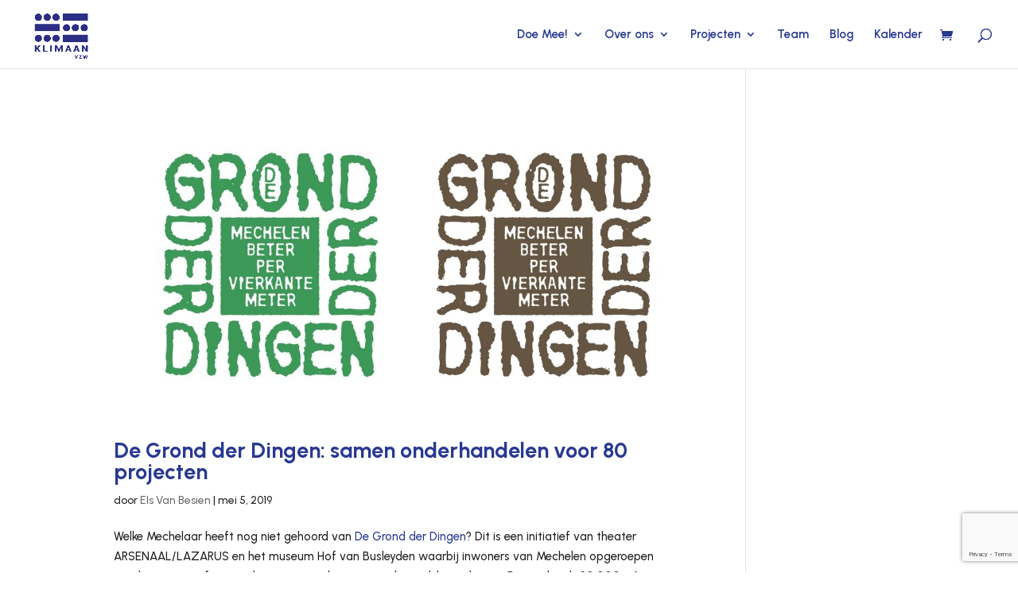

--- FILE ---
content_type: text/html; charset=utf-8
request_url: https://www.google.com/recaptcha/api2/anchor?ar=1&k=6LeX-6UZAAAAAN2VnNRQl7Aun7MUqpfcUdchg5qB&co=aHR0cHM6Ly9rbGltYWFuLmJlOjQ0Mw..&hl=en&v=N67nZn4AqZkNcbeMu4prBgzg&size=invisible&anchor-ms=20000&execute-ms=30000&cb=67eymsgf9uol
body_size: 48613
content:
<!DOCTYPE HTML><html dir="ltr" lang="en"><head><meta http-equiv="Content-Type" content="text/html; charset=UTF-8">
<meta http-equiv="X-UA-Compatible" content="IE=edge">
<title>reCAPTCHA</title>
<style type="text/css">
/* cyrillic-ext */
@font-face {
  font-family: 'Roboto';
  font-style: normal;
  font-weight: 400;
  font-stretch: 100%;
  src: url(//fonts.gstatic.com/s/roboto/v48/KFO7CnqEu92Fr1ME7kSn66aGLdTylUAMa3GUBHMdazTgWw.woff2) format('woff2');
  unicode-range: U+0460-052F, U+1C80-1C8A, U+20B4, U+2DE0-2DFF, U+A640-A69F, U+FE2E-FE2F;
}
/* cyrillic */
@font-face {
  font-family: 'Roboto';
  font-style: normal;
  font-weight: 400;
  font-stretch: 100%;
  src: url(//fonts.gstatic.com/s/roboto/v48/KFO7CnqEu92Fr1ME7kSn66aGLdTylUAMa3iUBHMdazTgWw.woff2) format('woff2');
  unicode-range: U+0301, U+0400-045F, U+0490-0491, U+04B0-04B1, U+2116;
}
/* greek-ext */
@font-face {
  font-family: 'Roboto';
  font-style: normal;
  font-weight: 400;
  font-stretch: 100%;
  src: url(//fonts.gstatic.com/s/roboto/v48/KFO7CnqEu92Fr1ME7kSn66aGLdTylUAMa3CUBHMdazTgWw.woff2) format('woff2');
  unicode-range: U+1F00-1FFF;
}
/* greek */
@font-face {
  font-family: 'Roboto';
  font-style: normal;
  font-weight: 400;
  font-stretch: 100%;
  src: url(//fonts.gstatic.com/s/roboto/v48/KFO7CnqEu92Fr1ME7kSn66aGLdTylUAMa3-UBHMdazTgWw.woff2) format('woff2');
  unicode-range: U+0370-0377, U+037A-037F, U+0384-038A, U+038C, U+038E-03A1, U+03A3-03FF;
}
/* math */
@font-face {
  font-family: 'Roboto';
  font-style: normal;
  font-weight: 400;
  font-stretch: 100%;
  src: url(//fonts.gstatic.com/s/roboto/v48/KFO7CnqEu92Fr1ME7kSn66aGLdTylUAMawCUBHMdazTgWw.woff2) format('woff2');
  unicode-range: U+0302-0303, U+0305, U+0307-0308, U+0310, U+0312, U+0315, U+031A, U+0326-0327, U+032C, U+032F-0330, U+0332-0333, U+0338, U+033A, U+0346, U+034D, U+0391-03A1, U+03A3-03A9, U+03B1-03C9, U+03D1, U+03D5-03D6, U+03F0-03F1, U+03F4-03F5, U+2016-2017, U+2034-2038, U+203C, U+2040, U+2043, U+2047, U+2050, U+2057, U+205F, U+2070-2071, U+2074-208E, U+2090-209C, U+20D0-20DC, U+20E1, U+20E5-20EF, U+2100-2112, U+2114-2115, U+2117-2121, U+2123-214F, U+2190, U+2192, U+2194-21AE, U+21B0-21E5, U+21F1-21F2, U+21F4-2211, U+2213-2214, U+2216-22FF, U+2308-230B, U+2310, U+2319, U+231C-2321, U+2336-237A, U+237C, U+2395, U+239B-23B7, U+23D0, U+23DC-23E1, U+2474-2475, U+25AF, U+25B3, U+25B7, U+25BD, U+25C1, U+25CA, U+25CC, U+25FB, U+266D-266F, U+27C0-27FF, U+2900-2AFF, U+2B0E-2B11, U+2B30-2B4C, U+2BFE, U+3030, U+FF5B, U+FF5D, U+1D400-1D7FF, U+1EE00-1EEFF;
}
/* symbols */
@font-face {
  font-family: 'Roboto';
  font-style: normal;
  font-weight: 400;
  font-stretch: 100%;
  src: url(//fonts.gstatic.com/s/roboto/v48/KFO7CnqEu92Fr1ME7kSn66aGLdTylUAMaxKUBHMdazTgWw.woff2) format('woff2');
  unicode-range: U+0001-000C, U+000E-001F, U+007F-009F, U+20DD-20E0, U+20E2-20E4, U+2150-218F, U+2190, U+2192, U+2194-2199, U+21AF, U+21E6-21F0, U+21F3, U+2218-2219, U+2299, U+22C4-22C6, U+2300-243F, U+2440-244A, U+2460-24FF, U+25A0-27BF, U+2800-28FF, U+2921-2922, U+2981, U+29BF, U+29EB, U+2B00-2BFF, U+4DC0-4DFF, U+FFF9-FFFB, U+10140-1018E, U+10190-1019C, U+101A0, U+101D0-101FD, U+102E0-102FB, U+10E60-10E7E, U+1D2C0-1D2D3, U+1D2E0-1D37F, U+1F000-1F0FF, U+1F100-1F1AD, U+1F1E6-1F1FF, U+1F30D-1F30F, U+1F315, U+1F31C, U+1F31E, U+1F320-1F32C, U+1F336, U+1F378, U+1F37D, U+1F382, U+1F393-1F39F, U+1F3A7-1F3A8, U+1F3AC-1F3AF, U+1F3C2, U+1F3C4-1F3C6, U+1F3CA-1F3CE, U+1F3D4-1F3E0, U+1F3ED, U+1F3F1-1F3F3, U+1F3F5-1F3F7, U+1F408, U+1F415, U+1F41F, U+1F426, U+1F43F, U+1F441-1F442, U+1F444, U+1F446-1F449, U+1F44C-1F44E, U+1F453, U+1F46A, U+1F47D, U+1F4A3, U+1F4B0, U+1F4B3, U+1F4B9, U+1F4BB, U+1F4BF, U+1F4C8-1F4CB, U+1F4D6, U+1F4DA, U+1F4DF, U+1F4E3-1F4E6, U+1F4EA-1F4ED, U+1F4F7, U+1F4F9-1F4FB, U+1F4FD-1F4FE, U+1F503, U+1F507-1F50B, U+1F50D, U+1F512-1F513, U+1F53E-1F54A, U+1F54F-1F5FA, U+1F610, U+1F650-1F67F, U+1F687, U+1F68D, U+1F691, U+1F694, U+1F698, U+1F6AD, U+1F6B2, U+1F6B9-1F6BA, U+1F6BC, U+1F6C6-1F6CF, U+1F6D3-1F6D7, U+1F6E0-1F6EA, U+1F6F0-1F6F3, U+1F6F7-1F6FC, U+1F700-1F7FF, U+1F800-1F80B, U+1F810-1F847, U+1F850-1F859, U+1F860-1F887, U+1F890-1F8AD, U+1F8B0-1F8BB, U+1F8C0-1F8C1, U+1F900-1F90B, U+1F93B, U+1F946, U+1F984, U+1F996, U+1F9E9, U+1FA00-1FA6F, U+1FA70-1FA7C, U+1FA80-1FA89, U+1FA8F-1FAC6, U+1FACE-1FADC, U+1FADF-1FAE9, U+1FAF0-1FAF8, U+1FB00-1FBFF;
}
/* vietnamese */
@font-face {
  font-family: 'Roboto';
  font-style: normal;
  font-weight: 400;
  font-stretch: 100%;
  src: url(//fonts.gstatic.com/s/roboto/v48/KFO7CnqEu92Fr1ME7kSn66aGLdTylUAMa3OUBHMdazTgWw.woff2) format('woff2');
  unicode-range: U+0102-0103, U+0110-0111, U+0128-0129, U+0168-0169, U+01A0-01A1, U+01AF-01B0, U+0300-0301, U+0303-0304, U+0308-0309, U+0323, U+0329, U+1EA0-1EF9, U+20AB;
}
/* latin-ext */
@font-face {
  font-family: 'Roboto';
  font-style: normal;
  font-weight: 400;
  font-stretch: 100%;
  src: url(//fonts.gstatic.com/s/roboto/v48/KFO7CnqEu92Fr1ME7kSn66aGLdTylUAMa3KUBHMdazTgWw.woff2) format('woff2');
  unicode-range: U+0100-02BA, U+02BD-02C5, U+02C7-02CC, U+02CE-02D7, U+02DD-02FF, U+0304, U+0308, U+0329, U+1D00-1DBF, U+1E00-1E9F, U+1EF2-1EFF, U+2020, U+20A0-20AB, U+20AD-20C0, U+2113, U+2C60-2C7F, U+A720-A7FF;
}
/* latin */
@font-face {
  font-family: 'Roboto';
  font-style: normal;
  font-weight: 400;
  font-stretch: 100%;
  src: url(//fonts.gstatic.com/s/roboto/v48/KFO7CnqEu92Fr1ME7kSn66aGLdTylUAMa3yUBHMdazQ.woff2) format('woff2');
  unicode-range: U+0000-00FF, U+0131, U+0152-0153, U+02BB-02BC, U+02C6, U+02DA, U+02DC, U+0304, U+0308, U+0329, U+2000-206F, U+20AC, U+2122, U+2191, U+2193, U+2212, U+2215, U+FEFF, U+FFFD;
}
/* cyrillic-ext */
@font-face {
  font-family: 'Roboto';
  font-style: normal;
  font-weight: 500;
  font-stretch: 100%;
  src: url(//fonts.gstatic.com/s/roboto/v48/KFO7CnqEu92Fr1ME7kSn66aGLdTylUAMa3GUBHMdazTgWw.woff2) format('woff2');
  unicode-range: U+0460-052F, U+1C80-1C8A, U+20B4, U+2DE0-2DFF, U+A640-A69F, U+FE2E-FE2F;
}
/* cyrillic */
@font-face {
  font-family: 'Roboto';
  font-style: normal;
  font-weight: 500;
  font-stretch: 100%;
  src: url(//fonts.gstatic.com/s/roboto/v48/KFO7CnqEu92Fr1ME7kSn66aGLdTylUAMa3iUBHMdazTgWw.woff2) format('woff2');
  unicode-range: U+0301, U+0400-045F, U+0490-0491, U+04B0-04B1, U+2116;
}
/* greek-ext */
@font-face {
  font-family: 'Roboto';
  font-style: normal;
  font-weight: 500;
  font-stretch: 100%;
  src: url(//fonts.gstatic.com/s/roboto/v48/KFO7CnqEu92Fr1ME7kSn66aGLdTylUAMa3CUBHMdazTgWw.woff2) format('woff2');
  unicode-range: U+1F00-1FFF;
}
/* greek */
@font-face {
  font-family: 'Roboto';
  font-style: normal;
  font-weight: 500;
  font-stretch: 100%;
  src: url(//fonts.gstatic.com/s/roboto/v48/KFO7CnqEu92Fr1ME7kSn66aGLdTylUAMa3-UBHMdazTgWw.woff2) format('woff2');
  unicode-range: U+0370-0377, U+037A-037F, U+0384-038A, U+038C, U+038E-03A1, U+03A3-03FF;
}
/* math */
@font-face {
  font-family: 'Roboto';
  font-style: normal;
  font-weight: 500;
  font-stretch: 100%;
  src: url(//fonts.gstatic.com/s/roboto/v48/KFO7CnqEu92Fr1ME7kSn66aGLdTylUAMawCUBHMdazTgWw.woff2) format('woff2');
  unicode-range: U+0302-0303, U+0305, U+0307-0308, U+0310, U+0312, U+0315, U+031A, U+0326-0327, U+032C, U+032F-0330, U+0332-0333, U+0338, U+033A, U+0346, U+034D, U+0391-03A1, U+03A3-03A9, U+03B1-03C9, U+03D1, U+03D5-03D6, U+03F0-03F1, U+03F4-03F5, U+2016-2017, U+2034-2038, U+203C, U+2040, U+2043, U+2047, U+2050, U+2057, U+205F, U+2070-2071, U+2074-208E, U+2090-209C, U+20D0-20DC, U+20E1, U+20E5-20EF, U+2100-2112, U+2114-2115, U+2117-2121, U+2123-214F, U+2190, U+2192, U+2194-21AE, U+21B0-21E5, U+21F1-21F2, U+21F4-2211, U+2213-2214, U+2216-22FF, U+2308-230B, U+2310, U+2319, U+231C-2321, U+2336-237A, U+237C, U+2395, U+239B-23B7, U+23D0, U+23DC-23E1, U+2474-2475, U+25AF, U+25B3, U+25B7, U+25BD, U+25C1, U+25CA, U+25CC, U+25FB, U+266D-266F, U+27C0-27FF, U+2900-2AFF, U+2B0E-2B11, U+2B30-2B4C, U+2BFE, U+3030, U+FF5B, U+FF5D, U+1D400-1D7FF, U+1EE00-1EEFF;
}
/* symbols */
@font-face {
  font-family: 'Roboto';
  font-style: normal;
  font-weight: 500;
  font-stretch: 100%;
  src: url(//fonts.gstatic.com/s/roboto/v48/KFO7CnqEu92Fr1ME7kSn66aGLdTylUAMaxKUBHMdazTgWw.woff2) format('woff2');
  unicode-range: U+0001-000C, U+000E-001F, U+007F-009F, U+20DD-20E0, U+20E2-20E4, U+2150-218F, U+2190, U+2192, U+2194-2199, U+21AF, U+21E6-21F0, U+21F3, U+2218-2219, U+2299, U+22C4-22C6, U+2300-243F, U+2440-244A, U+2460-24FF, U+25A0-27BF, U+2800-28FF, U+2921-2922, U+2981, U+29BF, U+29EB, U+2B00-2BFF, U+4DC0-4DFF, U+FFF9-FFFB, U+10140-1018E, U+10190-1019C, U+101A0, U+101D0-101FD, U+102E0-102FB, U+10E60-10E7E, U+1D2C0-1D2D3, U+1D2E0-1D37F, U+1F000-1F0FF, U+1F100-1F1AD, U+1F1E6-1F1FF, U+1F30D-1F30F, U+1F315, U+1F31C, U+1F31E, U+1F320-1F32C, U+1F336, U+1F378, U+1F37D, U+1F382, U+1F393-1F39F, U+1F3A7-1F3A8, U+1F3AC-1F3AF, U+1F3C2, U+1F3C4-1F3C6, U+1F3CA-1F3CE, U+1F3D4-1F3E0, U+1F3ED, U+1F3F1-1F3F3, U+1F3F5-1F3F7, U+1F408, U+1F415, U+1F41F, U+1F426, U+1F43F, U+1F441-1F442, U+1F444, U+1F446-1F449, U+1F44C-1F44E, U+1F453, U+1F46A, U+1F47D, U+1F4A3, U+1F4B0, U+1F4B3, U+1F4B9, U+1F4BB, U+1F4BF, U+1F4C8-1F4CB, U+1F4D6, U+1F4DA, U+1F4DF, U+1F4E3-1F4E6, U+1F4EA-1F4ED, U+1F4F7, U+1F4F9-1F4FB, U+1F4FD-1F4FE, U+1F503, U+1F507-1F50B, U+1F50D, U+1F512-1F513, U+1F53E-1F54A, U+1F54F-1F5FA, U+1F610, U+1F650-1F67F, U+1F687, U+1F68D, U+1F691, U+1F694, U+1F698, U+1F6AD, U+1F6B2, U+1F6B9-1F6BA, U+1F6BC, U+1F6C6-1F6CF, U+1F6D3-1F6D7, U+1F6E0-1F6EA, U+1F6F0-1F6F3, U+1F6F7-1F6FC, U+1F700-1F7FF, U+1F800-1F80B, U+1F810-1F847, U+1F850-1F859, U+1F860-1F887, U+1F890-1F8AD, U+1F8B0-1F8BB, U+1F8C0-1F8C1, U+1F900-1F90B, U+1F93B, U+1F946, U+1F984, U+1F996, U+1F9E9, U+1FA00-1FA6F, U+1FA70-1FA7C, U+1FA80-1FA89, U+1FA8F-1FAC6, U+1FACE-1FADC, U+1FADF-1FAE9, U+1FAF0-1FAF8, U+1FB00-1FBFF;
}
/* vietnamese */
@font-face {
  font-family: 'Roboto';
  font-style: normal;
  font-weight: 500;
  font-stretch: 100%;
  src: url(//fonts.gstatic.com/s/roboto/v48/KFO7CnqEu92Fr1ME7kSn66aGLdTylUAMa3OUBHMdazTgWw.woff2) format('woff2');
  unicode-range: U+0102-0103, U+0110-0111, U+0128-0129, U+0168-0169, U+01A0-01A1, U+01AF-01B0, U+0300-0301, U+0303-0304, U+0308-0309, U+0323, U+0329, U+1EA0-1EF9, U+20AB;
}
/* latin-ext */
@font-face {
  font-family: 'Roboto';
  font-style: normal;
  font-weight: 500;
  font-stretch: 100%;
  src: url(//fonts.gstatic.com/s/roboto/v48/KFO7CnqEu92Fr1ME7kSn66aGLdTylUAMa3KUBHMdazTgWw.woff2) format('woff2');
  unicode-range: U+0100-02BA, U+02BD-02C5, U+02C7-02CC, U+02CE-02D7, U+02DD-02FF, U+0304, U+0308, U+0329, U+1D00-1DBF, U+1E00-1E9F, U+1EF2-1EFF, U+2020, U+20A0-20AB, U+20AD-20C0, U+2113, U+2C60-2C7F, U+A720-A7FF;
}
/* latin */
@font-face {
  font-family: 'Roboto';
  font-style: normal;
  font-weight: 500;
  font-stretch: 100%;
  src: url(//fonts.gstatic.com/s/roboto/v48/KFO7CnqEu92Fr1ME7kSn66aGLdTylUAMa3yUBHMdazQ.woff2) format('woff2');
  unicode-range: U+0000-00FF, U+0131, U+0152-0153, U+02BB-02BC, U+02C6, U+02DA, U+02DC, U+0304, U+0308, U+0329, U+2000-206F, U+20AC, U+2122, U+2191, U+2193, U+2212, U+2215, U+FEFF, U+FFFD;
}
/* cyrillic-ext */
@font-face {
  font-family: 'Roboto';
  font-style: normal;
  font-weight: 900;
  font-stretch: 100%;
  src: url(//fonts.gstatic.com/s/roboto/v48/KFO7CnqEu92Fr1ME7kSn66aGLdTylUAMa3GUBHMdazTgWw.woff2) format('woff2');
  unicode-range: U+0460-052F, U+1C80-1C8A, U+20B4, U+2DE0-2DFF, U+A640-A69F, U+FE2E-FE2F;
}
/* cyrillic */
@font-face {
  font-family: 'Roboto';
  font-style: normal;
  font-weight: 900;
  font-stretch: 100%;
  src: url(//fonts.gstatic.com/s/roboto/v48/KFO7CnqEu92Fr1ME7kSn66aGLdTylUAMa3iUBHMdazTgWw.woff2) format('woff2');
  unicode-range: U+0301, U+0400-045F, U+0490-0491, U+04B0-04B1, U+2116;
}
/* greek-ext */
@font-face {
  font-family: 'Roboto';
  font-style: normal;
  font-weight: 900;
  font-stretch: 100%;
  src: url(//fonts.gstatic.com/s/roboto/v48/KFO7CnqEu92Fr1ME7kSn66aGLdTylUAMa3CUBHMdazTgWw.woff2) format('woff2');
  unicode-range: U+1F00-1FFF;
}
/* greek */
@font-face {
  font-family: 'Roboto';
  font-style: normal;
  font-weight: 900;
  font-stretch: 100%;
  src: url(//fonts.gstatic.com/s/roboto/v48/KFO7CnqEu92Fr1ME7kSn66aGLdTylUAMa3-UBHMdazTgWw.woff2) format('woff2');
  unicode-range: U+0370-0377, U+037A-037F, U+0384-038A, U+038C, U+038E-03A1, U+03A3-03FF;
}
/* math */
@font-face {
  font-family: 'Roboto';
  font-style: normal;
  font-weight: 900;
  font-stretch: 100%;
  src: url(//fonts.gstatic.com/s/roboto/v48/KFO7CnqEu92Fr1ME7kSn66aGLdTylUAMawCUBHMdazTgWw.woff2) format('woff2');
  unicode-range: U+0302-0303, U+0305, U+0307-0308, U+0310, U+0312, U+0315, U+031A, U+0326-0327, U+032C, U+032F-0330, U+0332-0333, U+0338, U+033A, U+0346, U+034D, U+0391-03A1, U+03A3-03A9, U+03B1-03C9, U+03D1, U+03D5-03D6, U+03F0-03F1, U+03F4-03F5, U+2016-2017, U+2034-2038, U+203C, U+2040, U+2043, U+2047, U+2050, U+2057, U+205F, U+2070-2071, U+2074-208E, U+2090-209C, U+20D0-20DC, U+20E1, U+20E5-20EF, U+2100-2112, U+2114-2115, U+2117-2121, U+2123-214F, U+2190, U+2192, U+2194-21AE, U+21B0-21E5, U+21F1-21F2, U+21F4-2211, U+2213-2214, U+2216-22FF, U+2308-230B, U+2310, U+2319, U+231C-2321, U+2336-237A, U+237C, U+2395, U+239B-23B7, U+23D0, U+23DC-23E1, U+2474-2475, U+25AF, U+25B3, U+25B7, U+25BD, U+25C1, U+25CA, U+25CC, U+25FB, U+266D-266F, U+27C0-27FF, U+2900-2AFF, U+2B0E-2B11, U+2B30-2B4C, U+2BFE, U+3030, U+FF5B, U+FF5D, U+1D400-1D7FF, U+1EE00-1EEFF;
}
/* symbols */
@font-face {
  font-family: 'Roboto';
  font-style: normal;
  font-weight: 900;
  font-stretch: 100%;
  src: url(//fonts.gstatic.com/s/roboto/v48/KFO7CnqEu92Fr1ME7kSn66aGLdTylUAMaxKUBHMdazTgWw.woff2) format('woff2');
  unicode-range: U+0001-000C, U+000E-001F, U+007F-009F, U+20DD-20E0, U+20E2-20E4, U+2150-218F, U+2190, U+2192, U+2194-2199, U+21AF, U+21E6-21F0, U+21F3, U+2218-2219, U+2299, U+22C4-22C6, U+2300-243F, U+2440-244A, U+2460-24FF, U+25A0-27BF, U+2800-28FF, U+2921-2922, U+2981, U+29BF, U+29EB, U+2B00-2BFF, U+4DC0-4DFF, U+FFF9-FFFB, U+10140-1018E, U+10190-1019C, U+101A0, U+101D0-101FD, U+102E0-102FB, U+10E60-10E7E, U+1D2C0-1D2D3, U+1D2E0-1D37F, U+1F000-1F0FF, U+1F100-1F1AD, U+1F1E6-1F1FF, U+1F30D-1F30F, U+1F315, U+1F31C, U+1F31E, U+1F320-1F32C, U+1F336, U+1F378, U+1F37D, U+1F382, U+1F393-1F39F, U+1F3A7-1F3A8, U+1F3AC-1F3AF, U+1F3C2, U+1F3C4-1F3C6, U+1F3CA-1F3CE, U+1F3D4-1F3E0, U+1F3ED, U+1F3F1-1F3F3, U+1F3F5-1F3F7, U+1F408, U+1F415, U+1F41F, U+1F426, U+1F43F, U+1F441-1F442, U+1F444, U+1F446-1F449, U+1F44C-1F44E, U+1F453, U+1F46A, U+1F47D, U+1F4A3, U+1F4B0, U+1F4B3, U+1F4B9, U+1F4BB, U+1F4BF, U+1F4C8-1F4CB, U+1F4D6, U+1F4DA, U+1F4DF, U+1F4E3-1F4E6, U+1F4EA-1F4ED, U+1F4F7, U+1F4F9-1F4FB, U+1F4FD-1F4FE, U+1F503, U+1F507-1F50B, U+1F50D, U+1F512-1F513, U+1F53E-1F54A, U+1F54F-1F5FA, U+1F610, U+1F650-1F67F, U+1F687, U+1F68D, U+1F691, U+1F694, U+1F698, U+1F6AD, U+1F6B2, U+1F6B9-1F6BA, U+1F6BC, U+1F6C6-1F6CF, U+1F6D3-1F6D7, U+1F6E0-1F6EA, U+1F6F0-1F6F3, U+1F6F7-1F6FC, U+1F700-1F7FF, U+1F800-1F80B, U+1F810-1F847, U+1F850-1F859, U+1F860-1F887, U+1F890-1F8AD, U+1F8B0-1F8BB, U+1F8C0-1F8C1, U+1F900-1F90B, U+1F93B, U+1F946, U+1F984, U+1F996, U+1F9E9, U+1FA00-1FA6F, U+1FA70-1FA7C, U+1FA80-1FA89, U+1FA8F-1FAC6, U+1FACE-1FADC, U+1FADF-1FAE9, U+1FAF0-1FAF8, U+1FB00-1FBFF;
}
/* vietnamese */
@font-face {
  font-family: 'Roboto';
  font-style: normal;
  font-weight: 900;
  font-stretch: 100%;
  src: url(//fonts.gstatic.com/s/roboto/v48/KFO7CnqEu92Fr1ME7kSn66aGLdTylUAMa3OUBHMdazTgWw.woff2) format('woff2');
  unicode-range: U+0102-0103, U+0110-0111, U+0128-0129, U+0168-0169, U+01A0-01A1, U+01AF-01B0, U+0300-0301, U+0303-0304, U+0308-0309, U+0323, U+0329, U+1EA0-1EF9, U+20AB;
}
/* latin-ext */
@font-face {
  font-family: 'Roboto';
  font-style: normal;
  font-weight: 900;
  font-stretch: 100%;
  src: url(//fonts.gstatic.com/s/roboto/v48/KFO7CnqEu92Fr1ME7kSn66aGLdTylUAMa3KUBHMdazTgWw.woff2) format('woff2');
  unicode-range: U+0100-02BA, U+02BD-02C5, U+02C7-02CC, U+02CE-02D7, U+02DD-02FF, U+0304, U+0308, U+0329, U+1D00-1DBF, U+1E00-1E9F, U+1EF2-1EFF, U+2020, U+20A0-20AB, U+20AD-20C0, U+2113, U+2C60-2C7F, U+A720-A7FF;
}
/* latin */
@font-face {
  font-family: 'Roboto';
  font-style: normal;
  font-weight: 900;
  font-stretch: 100%;
  src: url(//fonts.gstatic.com/s/roboto/v48/KFO7CnqEu92Fr1ME7kSn66aGLdTylUAMa3yUBHMdazQ.woff2) format('woff2');
  unicode-range: U+0000-00FF, U+0131, U+0152-0153, U+02BB-02BC, U+02C6, U+02DA, U+02DC, U+0304, U+0308, U+0329, U+2000-206F, U+20AC, U+2122, U+2191, U+2193, U+2212, U+2215, U+FEFF, U+FFFD;
}

</style>
<link rel="stylesheet" type="text/css" href="https://www.gstatic.com/recaptcha/releases/N67nZn4AqZkNcbeMu4prBgzg/styles__ltr.css">
<script nonce="8_T-_7Q7a0vP263-MPJI3A" type="text/javascript">window['__recaptcha_api'] = 'https://www.google.com/recaptcha/api2/';</script>
<script type="text/javascript" src="https://www.gstatic.com/recaptcha/releases/N67nZn4AqZkNcbeMu4prBgzg/recaptcha__en.js" nonce="8_T-_7Q7a0vP263-MPJI3A">
      
    </script></head>
<body><div id="rc-anchor-alert" class="rc-anchor-alert"></div>
<input type="hidden" id="recaptcha-token" value="[base64]">
<script type="text/javascript" nonce="8_T-_7Q7a0vP263-MPJI3A">
      recaptcha.anchor.Main.init("[\x22ainput\x22,[\x22bgdata\x22,\x22\x22,\[base64]/[base64]/[base64]/ZyhXLGgpOnEoW04sMjEsbF0sVywwKSxoKSxmYWxzZSxmYWxzZSl9Y2F0Y2goayl7RygzNTgsVyk/[base64]/[base64]/[base64]/[base64]/[base64]/[base64]/[base64]/bmV3IEJbT10oRFswXSk6dz09Mj9uZXcgQltPXShEWzBdLERbMV0pOnc9PTM/bmV3IEJbT10oRFswXSxEWzFdLERbMl0pOnc9PTQ/[base64]/[base64]/[base64]/[base64]/[base64]\\u003d\x22,\[base64]\\u003d\\u003d\x22,\x22E8K0Z8Kjw4MRbcOmw73Dt8OCw7xqRMKqw4XDpCx4TMKNwoTCil7Cq8K0SXNwacOBIsKcw69rCsKzwq4zUUs8w6sjwroPw5/ChTvDiMKHOH0mwpUTw7kBwpgRw5ZbJsKkb8KaVcORwqwKw4o3wofDqn96wodfw6nCuAbCgiYLXC9+w4tXCsKVwrDCg8Okwo7DrsKAw5EnwoxVw6Zuw4Efw4zCkFTCpMKUNsK+bGd/e8KWwph/T8OFFhpWXcOccQvCszgUwq9wdMK9JEHChTfCosK2JcO/w6/DknjDqiHDuClnOsOSw5jCnUlrVkPCkMKTNsK7w68lw6thw7HCvMKkDnQjN3l6O8KiRsOSLsOCV8Oyagl/Agx6wpkLMcK+fcKHUcOUwovDl8Onw680wqvChSwiw4gTw4vCjcKKXMKjDE8ewpbCpRQ8e1FMXgwgw4tLUMO3w4HDvRPDhFnCmEE4IcOiD8KRw6nDsMKNRh7Dq8KEQnXDsMOrBMOHNyAvN8Ohwp7DssK9wp7CimDDv8OYKcKXw6rDk8K3f8KMIcKCw7VeKG0Gw4DCll/[base64]/wpTCuW8Aw6tUW8OSwpwIwpo0WQRlwpYdEBkfAzjCisO1w5APw4XCjlRcBsK6acKgwoNVDi3CgyYMw4MBBcOnwo5HBE/DqMOPwoEuaForwrvCvlYpB009wqBqb8K3S8OcD1ZFSMOsNzzDjEnCoSckFx5FW8Oxw6zCtUdMw5w4CkYAwr13XHvCvAXCucOkdFFlaMOQDcO/wpMiwqbCnsK+ZGBow6jCnFx6wqkdKMOhZgwwWSI6UcKjw7/DhcO3wrTClMO6w4drwopCRCDDqsKDZW3CgS5PwrVPbcKNwojCq8Kbw5LDhMOYw5AiwrMrw6nDiMKlA8K8wpbDuHh6RE7CusOew4RNw60mwpo9wqHCqDEyUARNC3hTSsOMNcOYW8KtwpXCr8KHSsO2w4hMwq5pw604FS/Cqhw9QRvCgC/Cs8KTw7bClGNXUsOKw53Ci8KcTcOTw7XCqn52w6DCi2Q9w5xpGsKnFUrCikFWTMOHGsKJCsKWw6MvwostcMO8w6/CucO6VlbDusOLwoHCs8KQw4J0wpIPVlU4wovDgEYsHsKDd8KpQcO9w4MBdSnCl3BRN0tbworCr8K2w55FQMKhHD5gKQw9f8O/eSAJEsOqfMOnElYyeMOrw7rCpMOew5/CssKjUDzCtcKIwpvCnx8zw5dgwqzDlgXDulHDo8OTw6HDtnI6W0F/wrMMJTrDmFvCpGxIflpAEcK3LMK0wqrCv04TLz3CsMKGw6PDrAnDlMKXw7LCvRtJw613J8OGKip4V8Orc8ORw4rCpSrClnceDmnCqcKLSlNvYW1Uw5HDqsOkOMO1w6MVw6oaHlxXXMKCY8Oww5DCr8KsG8KwwptLwoPDuC7DgMOaw7XDolwEw4kcwr/DnMKEHVo7B8OuC8KISsO0woxWw781GT3DvS1xTsK0w58HwqjDnx3CkSTDjzbCl8O5wq3CtMOdSR8tQcONw6PDvcOkw4LCqsOpGFTCpmHDqcOZQMKvw7RTwp3Cm8Oqwq5Qw7RjdygNw5/CicOpEsO+w7VwwrrDoVHCsTnCk8OKw4jDocO+VcKSwowEw6nCqsOQwqFqwrfDigPDii3DgXI9wqvCmDDCmgJOD8KFSsOrw7wOw6PDtsOPE8KMNnIrfMOEw6rDrcK+w5fDucKEwo/CqMOiI8KlET7ClEXDrsOwwrPDpsOkw5TCkcKqEsO/w592aWl1M3vDqMOjasORwrFywqUlw6XDgMOPwrMZwr7Dm8K5S8OCwppNw4k9GcOQXwHCqV/Con1Fw4jCpsKgHgvCj1MxHm/[base64]/fX/[base64]/CpcOvWyXDh27CjQvCqCsnw5DDv2HDmzLDsGnCt8KXw4vCi2U5WsOtwqrDrjRjwpPDgDbChC3DmcKnTMK9TUnDlMOTw5fDpkjDpT0Gwrp/wpTDhsKZMcKbfcO5e8OlwrZ2w4xHwqgRwpMaw47DuVTDkcKKworDpsKPw4vDt8OIw790OzXDrHFZw6AgHMO8wopPfMOXW2x4wpcbwrh0wo/DvlfDqSPDv3TDkUAxWwpTNMKvcwjCv8K/wqR7NsKLAsOPwofDjGXClcO6SMOCw5kfwrYyAC8iwotRwrcZIsO1eMOCTVNNwqzDl8O6wq7CqMOlIcO2w5fDkMOFFsK7GhDDpgPCrQnCpWnDsMO8wr3DrcObw4/DjyVBJDcGcMKkw6rDtAhawpBVZQnDmAbDhMO6wpDDkBLDjXjCl8Kjw5fDp8Krw7bDoA4ifsOGRsKPHC/DswPDiUrDs8OsYBnCmAdJwoJTw7PCo8KzEmJfwqYew7TCmGXDn17DuxbCucOuXQTCjVIwOmYMw6J/w4DCocOMcFR6w64gLXQbZF87ASHDrsKIwprDm3vDjUNrIzFKwrjDtE7DsQPCocKPBkTDqsKqYh3Cg8KROCoOBDZpJ1ljIXjDgjNMwrpewqwLIMObXMKcwpPDkT1kCMOweE/CmsKiwqvCuMO7wp/Dn8Oyw6PDpgDDtsKsE8KxwrFuw7/[base64]/DqhBKTFERw5FHw5bDlcOCBcKgw4jCp8KXIcO9EcOGwpYbwrTCrE5Yw4Rxwq9xHMOpw67CnMO5TUHCpsOCwqkBIcOfwpbClsKZFcO/[base64]/OEhpw7JTwrtBw4HDkMO7w5nDhDvDmTt1wrLCnUoYC0HClcOqZ0Umw7dgZzXCvcO4wpHDlGXDksKYwpV8w7TDisODM8KHwqMEw7zDtMOsaMKoE8KNw6/ChRPCqMOoLMKnw49Aw5JBfcOow6JewrIpw4fCghbDrEHDmz5MXMKmUsK8IMKtw6IvETZVO8K4NnfDqBo9DMKDwoc9MTYbw6/Di1fDmMOIY8Omwo/[base64]/EcOsaAAEw6MrwrPDlyRQRMOhwq8vw53CjsKSFzXDtsO3wrFjBUrCgS97woPDs3nDrMOyAMOTV8OdL8OmLhfCgkofCcO0T8OfwpjCnlJvHcKewqZ4GF/Cp8KfworCgMO2UmkwwqbCiG/CpUAbw6B3w7BhwpTDgTEwwpkewrdew7rChsOUwpZ4FEhaNm4gI1/Cu07CnMOxwoJPw5RDJ8O8wrdYGzVywoNZw6HDocKew4dKJF/CvMK2McO9MMKRw6TCpcOfI2nDkzslJMKTTMOtwqzCgiQmFnx5BsOjV8O+DsOZwrQ1wqbCssKHPhHDj8Kiwq10wrgOw5/CoVkOw5UbZgQqw5TCoUMofzkEw7jDlXMWZkLDkMO2UETDssOXwpQww78PYsOnXjVcJMOmPlpxw41bwqUww4LDq8OowpAPLjhEwo0uKcOEwr3CgnkkdkpVw7Y/VW/Cq8KIwpUZwqIBwrzCp8KTw4Q/wo1hwpnDqcKAw6bClUvDuMO5LC9xC1pDwpRCwphwRsORw4rDtEYeHjHDlsOPwpYcwrIITsKqw6spX1DCnx91w5MxwpzCvhHDgwMVw6PDo3vCvw7CoMOSw4QCNRssw7l5KcKMVMKrw4/Dk2zCkxnDijHDusKjwpPDosOJfsOlEMKsw5RAw4NFJ2BzTcO8PcOhwo8rZ1hPCnYEOcKYE20jDR/Dl8KUwqErwpAdVRnDicOsQcOxGcKJw6TDl8KRMm5Gw6LCsRV0wpVBEcKkXsKrwqfChFHCrsO0WcOgwrNibx/Dp8KXw7ZAwpIDw4rCg8KIVsK/MnYMXsKbwrTCmMOhwqpBKcOLw53CvcKRaGZgesK2w6o7wr8kacOrw7YFw4EuAcO3w6cDwpFPA8Oawr0Tw63DswnDv0HDpcKiw7AGw6fDogTDtQlSZcKMw5lWwq/ClsKpw4bCu2vDosK1w4FGGQ7Ct8OkwqfCml/CjsKnwrbDhTLDk8KxPsOaU3AYHVvDtzrCu8KVXcKtEcKyTU1jYBxCw7kiw53ChcOOP8O1L8Kgw79ZfRNywpd2NibDlDVbaHzCjh3ClsKfwrfDgMOXw7YCImvDucKuw6/CsG8RwoNlFcObw5/CjkfCviFXIsKCw7g+H3cIHsOqBcKDAzzDuiLCgj4Uw7TChnJcw7rDkQxSw6fDjAgOVhY5IFfCoMK+LD1ZfsKUfiAcwql1LyE/aA4iO39gw7HDvMKMwqzDkF/[base64]/Csz3ChMKOw6DDksOHOCLDp8Kxw4DDrMKOFyJsI2nDr8OKSXPCrhwMw6J/wrFUOXHCpcOzwoRpRHZZMMO6w61lPsOtw48oOzVLIRTDsVUER8Olwo9Dwo7DvErCiMODw4JUcsK/[base64]/MMOPw4UWR8Ozw5VVfcOhw5IJw7TCiDzDujkNJsOmwqDDpMKew7/Dp8O5w5PDmsKaw4fCssOAw4hTw45yD8OXTMKlw45Dw4HCkwJZIXYXKMOiOTx4a8KsDDvDtx5IVHMCwozCm8O8w5TCtsK+ZMOGfcKeXVQTw5Q8wpLCvlMaQ8KUVkPDqHPCm8KKG37CoMKGBMOBeSlrGcODDMO5MFrDmA9lw64rwpw9GMO5w6/CkcOAwonCo8OjwoglwpRqw5/CmmvCksOCwr3CtRzCucOqwroIY8KJLjHCjsOxCcKxdsKMw7TCsjPDrsKaRcKUCWQGw7fCs8K2w7oEOMK8w7LClzfDpsKoE8KJw4Byw5nCpsO2wpTCgTM+w4Ynw4rDm8OeO8Kmw5DCisKMacOVFiJ+w5ZHwr1/wp3DoD7Co8OSJi8ww4bDgcKnSw4Nw4jDmsOHw4R5wpbDqcKEwp/DlW9UXW7CuDEwwrbDn8KmNwrCkMKJY8K/[base64]/w7LCjCMJNMOPMynCgxJLw6PChMODCMOtwpvDpRLDrcKBwrc8McKjwqnDo8OFRD40RcKnw7zDuFsYZ05Iw5XDjMOUw6M7Yy/Cl8KXw7vDusKUwrHCgi0kw5V/w5bDs0jDr8O6THlKAk0Aw79eQcKQwohEYlHCsMKZwp/DsA14W8KNe8Kjw6sXwrtLG8KaT2DDuy8OZ8Odw5RGwrMSbX1qwr8pbE/ChijDnMOYw71sDsKrUmLDo8OKw6PClgDCq8OSw7LCvcOtb8OsPm/CiMKRw6HDhjc6Y2nDmU/DnSHDl8OmbwtvccOKD8OHJS0VJAB3w7JrO1LCtnZRWmRtEMKNVQfDi8KdwrrDpglEU8O9TnzCgQHDncKwfWdfwphONVTCnUEew73Dvz3Di8KyeyTCj8ODw4okKMO/GsKgU2zCiGA/woXDnzrCqMK+w6vDrsK5Okk/wqJ4w5gOAMKRI8O9wrvCokplw5fDsi1Hw7DDlljCgkUFw403OsOfFsKowpgGcxHDjmtENsKbM0LCusK/w7RzwpFEw6EAwofDrcKrw5XClR/DlG8cEcOeSSZLZE3DjVZVwqTCnAPCrMOTGTQnw503e0tfw5XCtsK3fVHCg1FyUcOBNsOEB8KmbsKhwpd6w7/[base64]/Cj0N1wqfDrMOxesOxQkLCpyzDtyvCg8Kja2zDvcOfXcOZw7llXToyaRfDqsOLWQPDn0Y5fwRfIUrCtG/DucKPJMOWDsK2fmDDkjjClDnDhlljwpkjYcOicMObwpTCvkkRYVrCisKCECl3w4Zwwromw5ciajMqwq4FbVPDuAfCp1kFwrbCncKcwoR6w77DrMOjQXorc8KUSsO/wodGX8Onw7x2M2Inw5bCtnE8RsOaZ8KfEsORwoIAU8KVw5bCuwc1GBMic8OXJMKNw58gPRTDtn8GC8KzwqLDrnPDvzRjwqfCiADCjsK3w7nDmTgfdVR0PMOQwo8DM8K5w7HDkMKKw4LCjRUuw6wueRhtRsOvw7/[base64]/DjEjCk0zDt8Kzwr/CmsOpYcOPUcKfFmzDilDCpcO+w7LDv8KiOQvCjcO8UcK3wqjDsiPDssKnasOoTWBOMSYrLsOewpvCrGnDusOQDMOYwp/DnUXDj8KJwrE7w4N0w6FTGsOSIAzDscOww47DkMOVwqssw7sefBbCrU4zfMOlw5XCvWPDhMONV8O9bsKOw4h+w4bDkR3Cjk1ZS8KIRsONCFVTBsKoWcOawrQBKMOxeGXDq8OGw7DCp8KLY2vDiHcid8K3NWHDmMO8w7Mhw70+JRU/GsKiG8K5wrrClsOhw6jDjsOKw4HCtyfDm8Kaw4IBOwbCshLCjMKpKcKVw4fDjC0bw7DDo29Wwq3DoVrCszggU8K6wq9ew4RKw4HCk8Omw4nCnV5ffDzDjsOlfANiSsKaw48RSG/CssOjwr3CtT1lwrMoRW1Dwp0mw5bCoMKJw7UuwonChcOPwpBFwpcww4YfKV3DiCdkMjEfw4gtcGF1JMKbwpzDvEpVZmk1wo7Do8KcNy0HMngrwp/DscKNwrXCqcO3wogqw6TDksKDwrdRdsKaw7XCoMKdwrTCrGB5w77CtsKrQ8OBHcKxw7TDu8OndcOJbhwXRDLDjQkpw4oGw5fDmHXDiD3Cr8OZwp7DvnDDjcOeYFjCqSsGw7MnKcOheWnDtgTDsHNyIcO3ETPCrg4zw7bCoC8vw7XCjyfDhFNjwqJeKholwr8dwqd/XQPDgmZBVcO7w5UHwpPCvcKzHsOSM8KVw5jDtsOZXnJCwr/Dg8Ouw6NIw4rCsV/CqsOzw79owrlqw7HCtcO+w504Th/[base64]/[base64]/w7zDrMKhw7YeUsOHDkvDowfDo8OFwobDgmnCqWvDlcOJw4TCnzLDuA/DtgDDosKpwq3CucOgFsKmw5cgP8OgT8O6PMOCJ8KMw6Iuw6QTw6LClsK1wrhPOsKtwrfDrhozUcKDw5s5wrkxw584w7k1ZsKlMMOZP8O0Fz4sQjFcVn3CrVvCjMOaKsKHwpt6VQQDJ8OhwpjDthrDo3h+WcKuw4nCsMKAwoXDlcKtd8K/w5PDtHrCisOmwqzCuXAIJcODwoxBwpknw755wroWwpZRwqhaPnVmN8K1QcKtw49NVcKmwqHDvsKdw6XDvMK/GsK+OBLCucKSQnRzL8O2XB/DrcKme8OwHxx2JMOjL0AhwrzDiAI9esKLw74Jw5HCtMKVwqLCvsOtw4PCjiPDmlDCvcK3NSAGRi9+wqzCl0/[base64]/ClkLDqMO6AV/CmcOpGxPDpBHCiFgjw7TDnycQwq8rw4jCh0g2woEEa8K3IcKpworDjQgjw73CmcKbecO4woQvw5s5wp3ChCIDJgzClG3Cr8Ozw6HCj0PCt0k2cAkiHMKzw7FJwqTDocKrwpvCrlDCuSdWwpQ/[base64]/[base64]/[base64]/[base64]/DjW7CusOjw6Jkw4phZsO6w7rDmsOpw50dwpBRL8ODBUZGwo1wR17Dr8KLYcOpwp3DjVMmHFvDuSXDocK8w6bCksOxwr/DqAUow6XDj2fCpcK3w6kwwrjDshhKYsOcFMKMw5/Dv8O5FTXDr2Fbw6rDpsOCw7ZHwp/DhGvDgcOzV3IxPAcleC9iZMK5w4/DrgFUc8Kjw64wH8OGaUjCocOmwqHCvMOPwr5oHX4AHy1sWTRWC8Omw4wuUR/[base64]/PnJkHwfDh2nCkQBTw7dlTcOuJkRdTMO3wpHCqmVewrxGwrjCkAxowqbDm1A5REXCgsO7wooaXcO4w47DmMOlwpBydk3DpEtOQH4/[base64]/Co2dZNWnDu8Kkwp3DrFTDu8ObAgLDhsOMBiMRw4VQw4/DnsKTa0TCkcOoKgkTfcKkMyPDlh/[base64]/Dq1sdUi5tYxAWw5FnVGXCrjPDisKODmxHVcK9eMKiwrx7VCTDpV3CjC0aw4MuYnzDssKRwrjDhzDDicO6JsO/wqkNNiJzFg3Dkxt+w6DDu8OaKRLDksKcGiFWPMOUw7/[base64]/CusOXw6bCh8KSBMOZwrDCmsKHSiI2SCplD24WwoEQZSdxI1EkX8K+HsOKeiTClMOjE2Vjw4zCmgHDp8O2PsODEsK5wo/CnE0QYH9nw61MP8Kgw50dAMOcw7jDtE3CszM/[base64]/CpCg2RWbDtxopw7vCtsOHTcOlwonCrcKiA8KyPsORw4l7w4htwo3ChSLDszIvwo3CnidCwrHCrQrDi8Oze8OXYGxyOcOBLCcqwqrCkMOtwrJyacKvAWzCtHnDsjrCnMK1FQZBVsOAw43ClV/[base64]/DgizCoF55w4nDo8KeIhXDvnt1WBTCsRQWEhJ/WmrCu2RWw5o+wogDeSVvwrYsEsKPfsOKB8KJwrPCjcKNwobCv3zCuC92w519w5kxCinCsHzCpFcvPsOgw4MMRFvCsMOrZ8KuAsKVRMKUGsKjwprDo0jCtg7DpEVVRMKZRMOlbsOyw4h1JEVdw593XBZvacO+YgMzL8KHfUEbw4HCgxUhIRdLAMOZwpocFW/CocOzAMOnwpTDqw8qSsOJwpIXX8OmNjR/wrZsbhrDr8OWScOkwpLDqnbDnRFzw41tI8KSw6nCqTBXc8Oow5VgTcO6w48FwrbCqsOdMiPClMKcYlHDjXEMw7E/E8KTZMK/SMKfwoAzw7rCiwptw4Ycw6cIw7kpwqJKAcOhFlxVwrhDwqZVUXLCjcO1w4bCvAwZw69vcMOjw5HDrMKQWy9Qw4/CqVjCqAjDsMKxR0ASwrnCgUUyw4TDui97QEbDs8O0wog/wozCisKXwrQcwogGIsKKw57CiGLCmMOnwrjChsORwrlZw6cSHRnDtgR6wqZMw7xBJAzCvwApHcOYagw3eHjDqMKPwpnCmzvCmsO4w6FGOMKKO8KEwqo5w6vCgMKqd8KHw7k8w6Ydw4ptKXnDui1Yw40Ww5Fsw6zDkcOiFMK/wq/CkzJ+w6ZkHsKlZ3jCmxdqw6IyP2Blw7TCqRlwbsKmT8ORZMO0B8Klch3Cow7DmsKdP8KWJlbCt3LDmMOqJcOFw5MJfcKKasOOw5/[base64]/OcKuwpDCqcKKwoZ+w7vDt8KUDSLCu8ODwp9IwobCl2jChsOCE0bCncKrwqJ9w7gcw4nCi8KxwoUow53CsF7DvcOmwopsLznCtcKHPWfDgkYSXEDCt8KqMMK8RMOBw6h6GMKBw6F3XkpAJDfCjTYoHjRnw7xEWUofSgouEH4iw6Iyw65Twpk+wq7DozIZw5F/wrNyQsOEwoEGCMKAKsOMw4pSw4hxY3Jvw7d2AsKgw4Njwr/Dtn14w79EZMKvWhl3wprDtMOeUMOBwr4mNANBNcOcL13DuUR+wqjDgsOsMWvDgQnDpMOlPsOoC8KvRMOHw5vCiH5gw7guwrnDhi3ClMO5M8K1w4/ChMOPwoEOwrVRwpkfEjLDocKyGcKYTMOFclXCnnvDmMOKwpLDqFxJw4pUw5HDv8K9wrFSw7bDp8KbH8KRAsKEAcKGE3vDoVIkwoPDnTwSUQDCo8KwBmJTJ8OHF8Ktw7BKWHXDncKOIsOXbhfCkVvCkMKVw4/[base64]/DvsKMw53DqS0qw7TDqMOvIcOydcOaJsOeIsOew65uwrjCmcKGw6/CncOaw7nDrcKvcsKBw6wIw4w0NsKlw69/wqzDq1kkY1khw4Zxwpx1JAF/bsOowrjCr8O+w6/Chy7Dn1xkAMOAPcOycMOyw73CqsO2fzTDo0d7Og3DvcOALcOSOWUjWMOHGkrDt8OoAcKywpbCh8OpKMK8w7XCumzDpgzCim3CisO4w6XDtcOnF0cQAXV3XTzChcOOw53CgMOUwr/DucO/[base64]/ZsOmQ8KfwqDClMKaw43DhzdLw6PCiMOSG8KYWcKwXMKZImHDiDXDrMOOSMO5EiAwwoNhwqvCgmXDvmohXMK4C2bDn1ICw7swJm7DnA3Cs33CjmfDisOiw7XDoMOnwpLCryXDkH3DqcO0wqdDN8K9w5wzw7HCpk5LwoRPBTDDnWLDrcKhwpwBFkzCry3DmcK6T2/DsFA8AF0jwrorCcKHwr7CncOqfsKMFBZDRyAewp1ow5LCq8OiOnZRW8K6w4suw6tUG2NWDnfDncOOQVY5XD7DrMORw5jDsVPCrsOSaj5iWgTDu8O9ckbCuMO3w4DDlCfDgi4iUMKPw4lrw6TDjg4DwozDrXhhcsOkw7pZw4F/w7RxNcK2ccKcKsOVZcK2wo4awqMjw6Mlc8OeGsOMJMOOw7DClcKBwrvDkBpZw7/DnmAtRcOMZ8KZQ8KmV8OrLzBvBsO8w6LDj8K+worCtcK6S0xkSsKTdXtZwpjDuMKPw7DDmMK5McORCSFzSwoxQmRAX8ObRMKSwqHCssKzwqYuw7rCp8O+w71ZYMOWdsO3IMKOw50Ow4HDl8OiwprDt8K/[base64]/DiS3CgBvChMKnNMOTw6lTwqsseMKdXmU1wocFSVZUw7DDmcOEV8ORVxDDqzbCosOJwoLDjjN6w53Dm0zDnWY1IjrDgUUYXCDCq8OKNcOUwpkfw6MFwqIJQyoCBknCs8ONw7bCnGx1w4LCgAfDhi/Dn8Kqw70sCXBzRsOVw47CgsKXQsOIwo1+w6wGw5QCQsKvwrR6w7wbwodMF8OLFwdaXcKvw7QmwqLDtcOvwp0vw4bDqg3DrQTCssOwAmZpHsOnbsOqYkoRw4l8woxfw6AiwrAtw7zCqwHDrsOuBcK4w7tBw43CgMKTcsKqw67Dij1/RhLDp2/[base64]/w6pQw6/DvMOXwp8rUMKwMw8LfCXCsRlHw7VLHm9iw6fCksKtw4rDoXUwwonChMOSDXvDhsKlw4XCusK6wprCt3bCocKREMOISsKewrnCqMKkw7/[base64]/DlE/DqMO0w7HCm1vDs1PDr0HCp8KRw7xpw7hcPhkJKsORw5TCgnTCicKPwrXCuRZ4J2dlWBLDpkUMw5bDnCo7woNLKFnDmcOow6bDn8OAcnrCvAbCocKFCcORC2QkwrzDr8OQwpjCulQwAMOvCcOewpXCkWPCpSPDm1bCojnDkQ9QFMO/GQZ8Mwxsw4lnUcOxwrQ/YcO7MDckeDHDmVnDlcOhNxfCrFcsZsKpdnTDq8OucFvDhsOWQcOYLQY9w7HDhcOAYnXCmMOzcl/DuXg8wrtpw7ljw54qwoE0w5UHXm7Dm1nDtsOKGwkaMDjCmMKqwrM6E3vCr8O5QAHCsHPDtcK9KMKbDcKiHcOhw4tHwqbDoUjDlQrDqyImwqnCjsKYT19cw5lXOcOUWsOkwqFUOcK1ZEdXWzBwwq8fSDXCrznDo8OKVgnCuMO0w4XDrsKUMD4Gwr/DjsOiw5DCtAXCkAsWPw1sPcKyBMO5NsOWIsKxwpQEwrnCkcOzHMK3dBvCjgwDwq88ScK0wprCoMKlwo82wrgBEHbDql/CgiDDk2rCkRkTwqUJHDFvHGJJw70VQcKXw47DqkfCnMOCD2LDo3bCpwnChWZXdEo/[base64]/ChXTCvcKrwpAEK1c6wo15w4l3CMO8EsOiw6k+e0JreB/[base64]/CjMOEw7DCssKrOzE5wpDDjcK3woJDwoxyGsKvLsOycsOWw6VYwo3DvzfCm8OuBRTCjWfCjsOxaD3DvsK3XMO9w7TCp8KzwqkUwpkHaHzDmcK8Ih0cw4/CpCTDoQPDiQorTjYKwp/CpV84Lz/Dp0TCisKZQx18wrVzF1ZndMKJY8K/Jh3CiiLDuMKtw5N8wqN4ewMpw5h4wr/Coz3CljwvHcOWekwzwrsTecKfacK6w6/CpjsXwoNqw4nCnRfCqkfDgMOZGlPDvCbCqVNtw6oyWinDl8KPwpxxJcOLwqzCiUbDrRTCqiddZcKNfMODe8OmPwAQWFlCw7l3wqHDiBNwPsO0w6jCs8KLw4EmCcKTHcK0wrdOwosQEsK/wo7DqCTDgGvChcO0aw/[base64]/CncO7eiDCtcKsw55Hwo3CuMO6wrApPhDCv8KHRD8Zw5LCvV1ew5jDtTFEfVMJw5EXwpxhdcOmJ3vCgxXDq8OlwpDDqC9Jw7TDmcKhw63CkMO/fsORdW3Cn8KUwrXCkcOow7lSwrXCoRQEaWUtw4TDr8KWJx82OMKlw7kBWGHCqMOLMhnCqnplwpQdwq9kw7JhERcww63DssK6UmDDmQogw7zCpDlPDcK1w5LCosOyw4o+w54pS8OvDyjCpQDDtBA/VMKnw7ALw5bDlHVHw45MEMKgw4LCvsOTLRrDnGZ6wqrCtVpMwqtpbULDsx7CmMKqw7PCgmbCphLDgws+VsOkwonCiMK7w53CnD0Ew7nDp8KWXDvCk8Okw4rCmsObcDImwoLCsi4xMXEpw73DnsOMwqbCkEJEAirDij3DocOHA8KfOVRjw6HDj8K6CsOUwrd/w6knw5XCokLClkMBPAzDsMKPf8Kuw7AGw47Dt1DDvUVTw6LCqHrCtsO6e0Y8OlBCLGTDsWVbwqjDlUPDj8OMw4zCtRnDusOwSMKywqDCvsKWCcOsCGDDhXUkJsOfRkjCtMOxTcKaTMKUw6fCqMK/wqoiwqLDvUXCqDpXQVVNKFzCkUnDpcO3dMOiw6XDjMKQwqvCjsOKwrFqUXo/[base64]/[base64]/[base64]/O8OaOsOhSy5Aw4MbwpbCpsOvwrZLw6XCoyjCrzkRZDDCuGLDu8Kaw6shwo3DgnzCgAsQwqXDv8Krw6jCvy45wqzDoCXCisOiXsO1w7/[base64]/[base64]/PCrDhFE6HTLDq8ORY2FUQsK/[base64]/Dr8K3BwvDt8KTwqMnwrF0EMORQSfCmsObwpHCh8O7wqHDjWIhwr/[base64]/[base64]/[base64]/DrMOODsKHWmbDpcO9w77DmsKqw6XDhMOvwr7DuCrChcKNwoAiwr7CucKAJXzCtAdfb8KuwrrDu8ORwogsw7BiTMOVw6VNX8OSRMO7wqXDjB4jwrzDh8O5esKZwo9rJFA2wo0ww6/[base64]/J1gOasOndMO7b8K1w6HDmMOawr5Cw6wYfUDDncKbHiRCwo/Dq8K0SCYFSMK9SlzDv3VMwpc4KMO5w5RTwqR1GVJsETZsw7chNsKyw7jCuGUsIwjCmsKCZnzClMOSw4xmHxxFDHDDrjHCmMK9w6PClMKRJsO9wp8Dw6LCucK9G8O/SMO3K1lmw5tqDMO2w60ywoHCrAjCicKJfcOIwoDCgW7Cp3vDv8KdP3EUwoRBQzzCjw3Dn1rCgMKmBQJGwrXDmWfCrsO0w6jDncKTDSUydcOHw4vDnyPDtsKAcWRYw6c0woLDgH7DiQZhV8OWw6nCt8OSOUXDmMK8bzTDpcOvRiXCpcOfelbCnDsnMsKsZMOgwp/ClsKbwr7Cn3/DosKtwp96SsOjw5JcwoPCtmjCmSPDocKfBkzCnArClsO/AGnDrsO0wqzCrBhMLMKnJCrDh8KNXcOKfcKyw40+wpxxwr3CiMKwwoTCi8KnwoMiwprCp8OBwrDDtkrCpFhtCRJCbwRbw4tCFMOAwqBmwr/DhlUPAVjCqE8Ww5UBwpYjw4DDmTbCi181w63CvF8kw53DlQ7ClXh0wrpZw78awrATeS7CosKresODwp/CucODwqF4wqpKcx0DU2tpW0nCtkEeecOqw7nCmxQBHAfDt3IzRcKowrPDu8K1bcORwrp8w7Q7wr7CiRp4w7xVPTE2UyJ0FMOeBMKMwqF8wqHDjsK2wqZRBMO+wqFbEMO/wpg3LQ4gwqpsw53CgMO7MMOqwqrDo8OFw4XClcOwYWAqFwLCsjVjEsOcwrvDjDnDpzTDkQbCm8O1wqRuCznDpH/DmMKgaMKAw7cow6oQw5DCpMOLw4BDfDnCkTMUaz44wo7ChsK/DMO0wrzClQxvwrEXFzHDt8OCfsOvbMKbWsK7wqbDhDFsw6PDosKWwpRJwpHDo2fCtcK5fsO0wrtQwqrCnXfDhkgJGgjCkMKjwoV+SkvCkF3Dp8KfZ2/DkCxIBxzDsH/DlcOuw5wmWRJLEcOVw4zCs3MCwprCicO8wqoBwrx0wpM3wrc9L8OdwrvCicOqw6YpFS8zUcKJKVvCjcK9FMKow7gsw60Ow6JWXmklwqPCn8Ovw7/DsgsYw5l9wp9ew6cuw43CtUHCrAHCrcKIV1XCmcOAZWrCisKmKG3Dn8OCd11Nem5/wpvDmgxYwqB9w65iwoctwqZ6VijCiH83E8Oew6/CtcOOeMKSdx7DpAAOw7k9wrTCpcO2dWZsw7LDhsKUFXDDn8KFw4rCiHbDh8Khw4EQK8K+w5BeWwDDusKSwr/DshPCjWjDscKUBWfCrcOlQnLDhMKiwpY9w5vCmHBowpvCtlnDtm/DmcONwqLDtGwhwrnDvsKfwqfDlFfCvcKtw7rDv8OvdcKOEygSXsOrdVJHEgMlw4xVwp/DqjvCs3vDn8OJNzXDoQjCssO6EMKvwrjCvMOqwqsmw7PDolrCiFwxDEUHw6PDljjDosOtw7HCnsKGbcK0w5c6PhpiwqIuAGtkCSR1RcOtHz3DjcKLdCQSwo41w7vDrsKWd8KePWXCkR9gwrASJHDDrVxCe8KJw7TDtGXDiUA/S8KtajFIwovCnUQCwoBoFsKxwqjCscK0JcOEw6DCg3nDkVV0wr9GwoPDjMO1wpNkMcKCw4vCkcK0w4IveMO1VMOkMmLChD/DqsKkw7xxR8O2PMKtw7cHNcKBw4/CqH8xw73DsAPDhkE2DT1ZwrJvfsKyw5PDiXjDssKkwqXDvAkABsOyE8KtSS3DvTnDskMsCA/CgktxPMKCKCbCtMKfwohoPmrCqE7DiCrCgMOiR8KuAMKnw77DrMOww7cjLlRLwrzDqsO2JMOTdTgKw5MBw5/[base64]/wqFlERd5CcO6w4nCgnXCrWfCp8ORAcKtwqfCsFfCmsKXNsKPw7s0EkYZZcKBw4lMLwvDt8OEUcKWw6DDgjc7TD/[base64]/w4BOTcORw5ISwpFKe8O3DQHCvxgtwq7Dv8KHw7HDk0vCgVjCvDxvF8OYX8KKCAPDj8Osw5NBw7kkVB7CgH3CpsKkw6/Ds8OZwq7DiMKNw63Dn3rDkyU9KzPDojdow47Du8KqJU8LPzxdw5XCrsO+w7UJYcOSa8OkJmMCwoPDg8KOwoPDlcKDcTLCisKKw4xuw6XCjx83XcKew4AxNxHCt8K1G8OzBgrCjT4JFx5Ge8KFe8OBw7hbEMOuwrLDhStmw6rCosOXw5zCjMKfwpvCj8KxMcKfW8O/wrtpQ8K1wphKDcO8wo3Cg8KXYsOawoQzIMK1wp4/wpvCl8K+LsOGAATCqzs0RsK+w7YJw7FLw5UCw6cLw7vDnDV7ZcO0IcOPwplGwozDmMOlUcKwMCLCvMKYw7jCmMO0wrljDMOYw4/DnQ1dE8KlwqB7YW5bLMOowrtsTU5ewrM7wrpHwoDDrMKlw6lNw6xhw7LDiypLdsKCw6TCjcKpw5zDlQbCtcK0NVYJw4c4LsKgw5EMKE3CuxDCoGwiwpPDhwrDhQnCk8KKSsO4woV/wp3DkHLCmEDCuMKHDmrCu8O2UcKzw5LDnVZjPC/CncOXZ3zCjndiw77DmMK2SkHDk8OswqolwoUKFsKqLMKiWXTCgU7Cjjctw71HRFnCmcKQw43CscKzw6XDgMO3w7cwwqBIwrnCosKTwr3ChcO0woJzw4vDhkjCmXhSw6/DmMKVwqjDv8O7wonDqMKZKmHDj8KHPVBVGMKMcMO/[base64]/[base64]/CkcOLw4nDisK5wp7CunYBZxYkZiR9AMK3w7ZEH3nDscKfD8KtPSbCkTbCmjzCr8OYw5XCpg/Dk8K/[base64]/[base64]/[base64]/DjMOywqU4wrYKBTMMXUhcwofDtEHDoXHCvn/CosOQDDhgAU9DwpZcwrMQUMOfw54hRGnCrcKOw4jCrcOAR8OwQcK/w4LCicKRworDizDCs8OQw6bDlMK+NVk3wpXCs8OewqHDmXY4w7bDh8OHw7vCjj4+w7whJcK1cwzCp8O9w7EIXcO5DVfDrGxUIh98WMKUw7J6ATXCmEDCuS5PFHNsFgfDnsO0w5/CmnnCrnonRSMiwocENS8owqHCvsOXwr5/w7Z5wqnDosK6wqkGw4ocwqXCkjXCnxbCu8KrwrfDiS7CllfDvsOawpIjwppiwqZaN8KWwq7DrjJVbcKLw5I4UcOYPMOnQsK6cRNfK8KrTsOha1EMZFxlw7tKw6DDonYza8KGCWAXwrtWEkvCpV3DhsOnwqcwwpjCk8KpwqfDn1TDqFgVwqoybcOdw69Kw5/DsMOYGcKtw53Ckjkewq46acKpw5Ejd3Yqw6LDvMKiAMOow7IhbTLCtMO1bsKNw7bCrMK7w7VkKsKXwpbCsMKEV8KUXCTDisO+wqfCuB7DqhDCisKMwojClMOKfcO3wr3ChsOtclfDpl3Dp3bDt8OwwqYYwrzDlis/w4kPwrVcF8KjwpPCsFHDnMKLIsObDBdwKcK9QiHCjcOVKRBTDMKmBcK1w6NLwpLCtzpRBsODwpNue3jDmMKhw63Dg8Kxwpd9w4jCvRMzY8KZw5NyYRLDtcKcTMKpwoHDqMOHRMKNMsKGw7RXEEk9wo/[base64]/Crh8zw6Nkw44gwrjDuHdOwpl8wpbDmsOTwplFwp/CtcKaHi0tIMKod8OgH8KOwpzCl1PCuCjClyY/[base64]/DjcO7wqvCs0grKsORwqIiFi4Uf8O+w4LDmBLDqSkUwoRJbsOYQiIQwr7DkMOMDVktRSzDgsOIF17CpQLChsKDTsO5VTR9wr0NQ8KJwqjCtm1dL8OkCcKkPkzCt8OiwpRqw5DCmnnDpsKkwrMXaShHw4PDtcKvwqRRw5B0fMOuFj1RwqrCnMKLGk/CrTTCnxFKbcOKw5hcMMOfc2Nqw7XDgl1wcMKNCsOOwr3Dm8KRCsK3wq3DnEPCucOFCF8/cxIZbW/DmR/Ct8KEB8OIIcOLSmrDn0A0YCQLGcKfw54xw7XCpCoXCBBNEcOTw6RtR2RcZXN4w4t4wpktIFQFCMKkw6tswr8UY1phLXQFcRzDt8OybFoBwq/[base64]/TMKzwqZVXMOBwpLDvcOPOkXCvMK5w6TDohbDkMKpw67Dl8KuwpozwrVmU1VLw7HCgQhFaMOhw47ClsKoG8O5w57DjcOuwqtDUnZhKsK1IcKHwo0HP8KSPsOPK8OLw4HDsm/[base64]/w6zCtT4Cwpk\\u003d\x22],null,[\x22conf\x22,null,\x226LeX-6UZAAAAAN2VnNRQl7Aun7MUqpfcUdchg5qB\x22,0,null,null,null,1,[21,125,63,73,95,87,41,43,42,83,102,105,109,121],[7059694,730],0,null,null,null,null,0,null,0,null,700,1,null,0,\[base64]/76lBhn6iwkZoQoZnOKMAhnM8xEZ\x22,0,1,null,null,1,null,0,0,null,null,null,0],\x22https://klimaan.be:443\x22,null,[3,1,1],null,null,null,1,3600,[\x22https://www.google.com/intl/en/policies/privacy/\x22,\x22https://www.google.com/intl/en/policies/terms/\x22],\x22ywtGjcLPBwhHr22FxFXIPapvmHh43wEZfmHjR+aHw+g\\u003d\x22,1,0,null,1,1769704284778,0,0,[178,153,42,61,222],null,[3,206,131],\x22RC--UtIaXvSub2dbA\x22,null,null,null,null,null,\x220dAFcWeA4uKoXfKibjGw5E_nvU_ngX_NMehW91WlEDW6FrlZ-oRZo-Ggwm1GcNNOifmArFbw7UO1p4g7vDWyl6d_WxzzL0DImPjQ\x22,1769787084647]");
    </script></body></html>

--- FILE ---
content_type: text/html; charset=UTF-8
request_url: https://klimaan.be/wp-admin/admin-ajax.php
body_size: -260
content:
353042.9799e905ae8275ece1950852dfa847f5